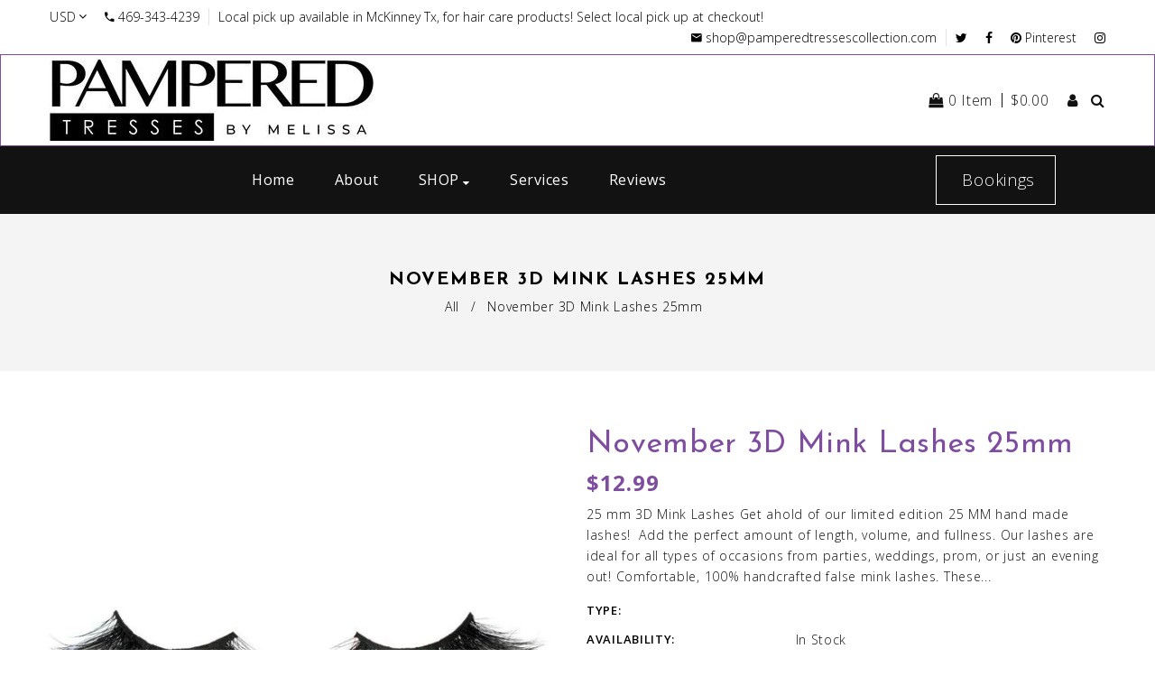

--- FILE ---
content_type: text/javascript
request_url: https://www.pamperedtresses.com/cdn/shop/t/4/assets/countdown.js?v=142327016832800231541646760508
body_size: 92
content:
(function(){$.fn.lofCountDown=function(options){return this.each(function(){new $.lofCountDown(this,options)})},$.lofCountDown=function(obj,options){if(this.options=$.extend({autoStart:!0,LeadingZero:!0,DisplayFormat:"<div>%%D%% Days</div><div>%%H%% Hours</div><div>%%M%% Minutes</div><div>%%S%% Seconds</div>",FinishMessage:"Expired",CountActive:!0,TargetDate:null},options||{}),!(this.options.TargetDate==null||this.options.TargetDate=="")){this.timer=null,this.element=obj,this.CountStepper=-1,this.CountStepper=Math.ceil(this.CountStepper),this.SetTimeOutPeriod=(Math.abs(this.CountStepper)-1)*1e3+990;var dthen=new Date(this.options.TargetDate),dnow=new Date;this.CountStepper>0?ddiff=new Date(dnow-dthen):ddiff=new Date(dthen-dnow),gsecs=Math.floor(ddiff.valueOf()/1e3),this.CountBack(gsecs,this)}},$.lofCountDown.fn=$.lofCountDown.prototype,$.lofCountDown.fn.extend=$.lofCountDown.extend=$.extend,$.lofCountDown.fn.extend({calculateDate:function(secs,num1,num2){var s=(Math.floor(secs/num1)%num2).toString();return this.options.LeadingZero&&s.length<2&&(s="0"+s),"<b>"+s+"</b>"},CountBack:function(secs,self){if(secs<0){self.element.innerHTML='<div class="lof-labelexpired"> '+self.options.FinishMessage+"</div>";return}clearInterval(self.timer),DisplayStr=self.options.DisplayFormat.replace(/%%D%%/g,self.calculateDate(secs,86400,1e5)),DisplayStr=DisplayStr.replace(/%%H%%/g,self.calculateDate(secs,3600,24)),DisplayStr=DisplayStr.replace(/%%M%%/g,self.calculateDate(secs,60,60)),DisplayStr=DisplayStr.replace(/%%S%%/g,self.calculateDate(secs,1,60)),self.element.innerHTML=DisplayStr,self.options.CountActive&&(self.timer=null,self.timer=setTimeout(function(){self.CountBack(secs+self.CountStepper,self)},self.SetTimeOutPeriod))}})})(jQuery);
//# sourceMappingURL=/cdn/shop/t/4/assets/countdown.js.map?v=142327016832800231541646760508


--- FILE ---
content_type: text/javascript
request_url: https://www.pamperedtresses.com/cdn/shop/t/4/assets/smartalert.js?v=74419080484326958041646760608
body_size: 4259
content:
(function(e,t,n){"use strict";(function o(e2,t2,n2){function a(s2,l){if(!t2[s2]){if(!e2[s2]){var i=typeof require=="function"&&require;if(!l&&i)return i(s2,!0);if(r)return r(s2,!0);var u=new Error("Cannot find module '"+s2+"'");throw u.code="MODULE_NOT_FOUND",u}var c=t2[s2]={exports:{}};e2[s2][0].call(c.exports,function(t3){var n3=e2[s2][1][t3];return a(n3||t3)},c,c.exports,o,e2,t2,n2)}return t2[s2].exports}for(var r=typeof require=="function"&&require,s=0;s<n2.length;s++)a(n2[s]);return a})({1:[function(o,a,r){var s=function(e2){return e2&&e2.__esModule?e2:{default:e2}};Object.defineProperty(r,"__esModule",{value:!0});var l,i,u,c,d=o("./modules/handle-dom"),f=o("./modules/utils"),p=o("./modules/handle-swal-dom"),m=o("./modules/handle-click"),v=o("./modules/handle-key"),y=s(v),h=o("./modules/default-params"),b=s(h),g=o("./modules/set-params"),w=s(g);r.default=u=c=function(){function o2(e2){var t2=a2;return t2[e2]===n?b.default[e2]:t2[e2]}var a2=arguments[0];if(d.addClass(t.body,"stop-scrolling"),p.resetInput(),a2===n)return f.logStr("SweetAlert expects at least 1 attribute!"),!1;var r2=f.extend({},b.default);switch(typeof a2){case"string":r2.title=a2,r2.text=arguments[1]||"",r2.type=arguments[2]||"";break;case"object":if(a2.title===n)return f.logStr('Missing "title" argument!'),!1;r2.title=a2.title;for(var s2 in b.default)r2[s2]=o2(s2);r2.confirmButtonText=r2.showCancelButton?"Confirm":b.default.confirmButtonText,r2.confirmButtonText=o2("confirmButtonText"),r2.doneFunction=arguments[1]||null;break;default:return f.logStr('Unexpected type of argument! Expected "string" or "object", got '+typeof a2),!1}w.default(r2),p.fixVerticalPosition(),p.openModal(arguments[1]);for(var u2=p.getModal(),v2=u2.querySelectorAll("button"),h2=["onclick","onmouseover","onmouseout","onmousedown","onmouseup","onfocus"],g2=function(e2){return m.handleButton(e2,r2,u2)},C=0;C<v2.length;C++)for(var S=0;S<h2.length;S++){var x=h2[S];v2[C][x]=g2}p.getOverlay().onclick=g2,l=e.onkeydown;var k=function(e2){return y.default(e2,r2,u2)};e.onkeydown=k,e.onfocus=function(){setTimeout(function(){i!==n&&(i.focus(),i=n)},0)},c.enableButtons()},u.setDefaults=c.setDefaults=function(e2){if(!e2)throw new Error("userParams is required");if(typeof e2!="object")throw new Error("userParams has to be a object");f.extend(b.default,e2)},u.close=c.close=function(){var o2=p.getModal();d.fadeOut(p.getOverlay(),5),d.fadeOut(o2,5),d.removeClass(o2,"showSweetAlert"),d.addClass(o2,"hideSweetAlert"),d.removeClass(o2,"visible");var a2=o2.querySelector(".sa-icon.sa-success");d.removeClass(a2,"animate"),d.removeClass(a2.querySelector(".sa-tip"),"animateSuccessTip"),d.removeClass(a2.querySelector(".sa-long"),"animateSuccessLong");var r2=o2.querySelector(".sa-icon.sa-error");d.removeClass(r2,"animateErrorIcon"),d.removeClass(r2.querySelector(".sa-x-mark"),"animateXMark");var s2=o2.querySelector(".sa-icon.sa-warning");return d.removeClass(s2,"pulseWarning"),d.removeClass(s2.querySelector(".sa-body"),"pulseWarningIns"),d.removeClass(s2.querySelector(".sa-dot"),"pulseWarningIns"),setTimeout(function(){var e2=o2.getAttribute("data-custom-class");d.removeClass(o2,e2)},300),d.removeClass(t.body,"stop-scrolling"),e.onkeydown=l,e.previousActiveElement&&e.previousActiveElement.focus(),i=n,clearTimeout(o2.timeout),!0},u.showInputError=c.showInputError=function(e2){var t2=p.getModal(),n2=t2.querySelector(".sa-input-error");d.addClass(n2,"show");var o2=t2.querySelector(".sa-error-container");d.addClass(o2,"show"),o2.querySelector("p").innerHTML=e2,setTimeout(function(){u.enableButtons()},1),t2.querySelector("input").focus()},u.resetInputError=c.resetInputError=function(e2){if(e2&&e2.keyCode===13)return!1;var t2=p.getModal(),n2=t2.querySelector(".sa-input-error");d.removeClass(n2,"show");var o2=t2.querySelector(".sa-error-container");d.removeClass(o2,"show")},u.disableButtons=c.disableButtons=function(){var e2=p.getModal(),t2=e2.querySelector("button.confirm"),n2=e2.querySelector("button.cancel");t2.disabled=!0,n2.disabled=!0},u.enableButtons=c.enableButtons=function(){var e2=p.getModal(),t2=e2.querySelector("button.confirm"),n2=e2.querySelector("button.cancel");t2.disabled=!1,n2.disabled=!1},typeof e!="undefined"?e.sweetAlert=e.swal=u:f.logStr("SweetAlert is a frontend module!"),a.exports=r.default},{"./modules/default-params":2,"./modules/handle-click":3,"./modules/handle-dom":4,"./modules/handle-key":5,"./modules/handle-swal-dom":6,"./modules/set-params":8,"./modules/utils":9}],2:[function(e2,t2,n2){Object.defineProperty(n2,"__esModule",{value:!0});var o={title:"",text:"",type:null,allowOutsideClick:!1,showConfirmButton:!0,showCancelButton:!1,closeOnConfirm:!0,closeOnCancel:!0,confirmButtonText:"OK",confirmButtonColor:"#8CD4F5",cancelButtonText:"Cancel",imageUrl:null,imageSize:null,timer:null,customClass:"",html:!1,animation:!0,allowEscapeKey:!0,inputType:"text",inputPlaceholder:"",inputValue:"",showLoaderOnConfirm:!1};n2.default=o,t2.exports=n2.default},{}],3:[function(t2,n2,o){Object.defineProperty(o,"__esModule",{value:!0});var a=t2("./utils"),r=(t2("./handle-swal-dom"),t2("./handle-dom")),s=function(t3,n3,o2){function s2(e2){m&&n3.confirmButtonColor&&(p.style.backgroundColor=e2)}var u,c,d,f=t3||e.event,p=f.target||f.srcElement,m=p.className.indexOf("confirm")!==-1,v=p.className.indexOf("sweet-overlay")!==-1,y=r.hasClass(o2,"visible"),h=n3.doneFunction&&o2.getAttribute("data-has-done-function")==="true";switch(m&&n3.confirmButtonColor&&(u=n3.confirmButtonColor,c=a.colorLuminance(u,-.04),d=a.colorLuminance(u,-.14)),f.type){case"mouseover":s2(c);break;case"mouseout":s2(u);break;case"mousedown":s2(d);break;case"mouseup":s2(c);break;case"focus":var b=o2.querySelector("button.confirm"),g=o2.querySelector("button.cancel");m?g.style.boxShadow="none":b.style.boxShadow="none";break;case"click":var w=o2===p,C=r.isDescendant(o2,p);if(!w&&!C&&y&&!n3.allowOutsideClick)break;m&&h&&y?l(o2,n3):h&&y||v?i(o2,n3):r.isDescendant(o2,p)&&p.tagName==="BUTTON"&&sweetAlert.close()}},l=function(e2,t3){var n3=!0;r.hasClass(e2,"show-input")&&(n3=e2.querySelector("input").value,n3||(n3="")),t3.doneFunction(n3),t3.closeOnConfirm&&sweetAlert.close(),t3.showLoaderOnConfirm&&sweetAlert.disableButtons()},i=function(e2,t3){var n3=String(t3.doneFunction).replace(/\s/g,""),o2=n3.substring(0,9)==="function("&&n3.substring(9,10)!==")";o2&&t3.doneFunction(!1),t3.closeOnCancel&&sweetAlert.close()};o.default={handleButton:s,handleConfirm:l,handleCancel:i},n2.exports=o.default},{"./handle-dom":4,"./handle-swal-dom":6,"./utils":9}],4:[function(n2,o,a){Object.defineProperty(a,"__esModule",{value:!0});var r=function(e2,t2){return new RegExp(" "+t2+" ").test(" "+e2.className+" ")},s=function(e2,t2){r(e2,t2)||(e2.className+=" "+t2)},l=function(e2,t2){var n3=" "+e2.className.replace(/[\t\r\n]/g," ")+" ";if(r(e2,t2)){for(;n3.indexOf(" "+t2+" ")>=0;)n3=n3.replace(" "+t2+" "," ");e2.className=n3.replace(/^\s+|\s+$/g,"")}},i=function(e2){var n3=t.createElement("div");return n3.appendChild(t.createTextNode(e2)),n3.innerHTML},u=function(e2){e2.style.opacity="",e2.style.display="block"},c=function(e2){if(e2&&!e2.length)return u(e2);for(var t2=0;t2<e2.length;++t2)u(e2[t2])},d=function(e2){e2.style.opacity="",e2.style.display="none"},f=function(e2){if(e2&&!e2.length)return d(e2);for(var t2=0;t2<e2.length;++t2)d(e2[t2])},p=function(e2,t2){for(var n3=t2.parentNode;n3!==null;){if(n3===e2)return!0;n3=n3.parentNode}return!1},m=function(e2){e2.style.left="-9999px",e2.style.display="block";var t2,n3=e2.clientHeight;return t2=typeof getComputedStyle!="undefined"?parseInt(getComputedStyle(e2).getPropertyValue("padding-top"),10):parseInt(e2.currentStyle.padding),e2.style.left="",e2.style.display="none","-"+parseInt((n3+t2)/2)+"px"},v=function(e2,t2){if(+e2.style.opacity<1){t2=t2||16,e2.style.opacity=0,e2.style.display="block";var n3=+new Date,o2=function(e3){function t3(){return e3.apply(this,arguments)}return t3.toString=function(){return e3.toString()},t3}(function(){e2.style.opacity=+e2.style.opacity+(new Date-n3)/100,n3=+new Date,+e2.style.opacity<1&&setTimeout(o2,t2)});o2()}e2.style.display="block"},y=function(e2,t2){t2=t2||16,e2.style.opacity=1;var n3=+new Date,o2=function(e3){function t3(){return e3.apply(this,arguments)}return t3.toString=function(){return e3.toString()},t3}(function(){e2.style.opacity=+e2.style.opacity-(new Date-n3)/100,n3=+new Date,+e2.style.opacity>0?setTimeout(o2,t2):e2.style.display="none"});o2()},h=function(n3){if(typeof MouseEvent=="function"){var o2=new MouseEvent("click",{view:e,bubbles:!1,cancelable:!0});n3.dispatchEvent(o2)}else if(t.createEvent){var a2=t.createEvent("MouseEvents");a2.initEvent("click",!1,!1),n3.dispatchEvent(a2)}else t.createEventObject?n3.fireEvent("onclick"):typeof n3.onclick=="function"&&n3.onclick()},b=function(t2){typeof t2.stopPropagation=="function"?(t2.stopPropagation(),t2.preventDefault()):e.event&&e.event.hasOwnProperty("cancelBubble")&&(e.event.cancelBubble=!0)};a.hasClass=r,a.addClass=s,a.removeClass=l,a.escapeHtml=i,a._show=u,a.show=c,a._hide=d,a.hide=f,a.isDescendant=p,a.getTopMargin=m,a.fadeIn=v,a.fadeOut=y,a.fireClick=h,a.stopEventPropagation=b},{}],5:[function(t2,o,a){Object.defineProperty(a,"__esModule",{value:!0});var r=t2("./handle-dom"),s=t2("./handle-swal-dom"),l=function(t3,o2,a2){var l2=t3||e.event,i=l2.keyCode||l2.which,u=a2.querySelector("button.confirm"),c=a2.querySelector("button.cancel"),d=a2.querySelectorAll("button[tabindex]");if([9,13,32,27].indexOf(i)!==-1){for(var f=l2.target||l2.srcElement,p=-1,m=0;m<d.length;m++)if(f===d[m]){p=m;break}i===9?(f=p===-1?u:p===d.length-1?d[0]:d[p+1],r.stopEventPropagation(l2),f.focus(),o2.confirmButtonColor&&s.setFocusStyle(f,o2.confirmButtonColor)):i===13?(f.tagName==="INPUT"&&(f=u,u.focus()),f=p===-1?u:n):i===27&&o2.allowEscapeKey===!0?(f=c,r.fireClick(f,l2)):f=n}};a.default=l,o.exports=a.default},{"./handle-dom":4,"./handle-swal-dom":6}],6:[function(n2,o,a){var r=function(e2){return e2&&e2.__esModule?e2:{default:e2}};Object.defineProperty(a,"__esModule",{value:!0});var s=n2("./utils"),l=n2("./handle-dom"),i=n2("./default-params"),u=r(i),c=n2("./injected-html"),d=r(c),f=".sweet-alert",p=".sweet-overlay",m=function(){var e2=t.createElement("div");for(e2.innerHTML=d.default;e2.firstChild;)t.body.appendChild(e2.firstChild)},v=function(e2){function t2(){return e2.apply(this,arguments)}return t2.toString=function(){return e2.toString()},t2}(function(){var e2=t.querySelector(f);return e2||(m(),e2=v()),e2}),y=function(){var e2=v();return e2?e2.querySelector("input"):void 0},h=function(){return t.querySelector(p)},b=function(e2,t2){var n3=s.hexToRgb(t2);e2.style.boxShadow="0 0 2px rgba("+n3+", 0.8), inset 0 0 0 1px rgba(0, 0, 0, 0.05)"},g=function(n3){var o2=v();l.fadeIn(h(),10),l.show(o2),l.addClass(o2,"showSweetAlert"),l.removeClass(o2,"hideSweetAlert"),e.previousActiveElement=t.activeElement;var a2=o2.querySelector("button.confirm");a2.focus(),setTimeout(function(){l.addClass(o2,"visible")},500);var r2=o2.getAttribute("data-timer");if(r2!=="null"&&r2!==""){var s2=n3;o2.timeout=setTimeout(function(){var e2=(s2||null)&&o2.getAttribute("data-has-done-function")==="true";e2?s2(null):sweetAlert.close()},r2)}},w=function(){var e2=v(),t2=y();l.removeClass(e2,"show-input"),t2.value=u.default.inputValue,t2.setAttribute("type",u.default.inputType),t2.setAttribute("placeholder",u.default.inputPlaceholder),C()},C=function(e2){if(e2&&e2.keyCode===13)return!1;var t2=v(),n3=t2.querySelector(".sa-input-error");l.removeClass(n3,"show");var o2=t2.querySelector(".sa-error-container");l.removeClass(o2,"show")},S=function(){var e2=v();e2.style.marginTop=l.getTopMargin(v())};a.sweetAlertInitialize=m,a.getModal=v,a.getOverlay=h,a.getInput=y,a.setFocusStyle=b,a.openModal=g,a.resetInput=w,a.resetInputError=C,a.fixVerticalPosition=S},{"./default-params":2,"./handle-dom":4,"./injected-html":7,"./utils":9}],7:[function(e2,t2,n2){Object.defineProperty(n2,"__esModule",{value:!0});var o='<div class="sweet-overlay" tabIndex="-1"></div><div class="sweet-alert"><div class="sa-icon sa-error">\n      <span class="sa-x-mark">\n        <span class="sa-line sa-left"></span>\n        <span class="sa-line sa-right"></span>\n      </span>\n    </div><div class="sa-icon sa-warning">\n      <span class="sa-body"></span>\n      <span class="sa-dot"></span>\n    </div><div class="sa-icon sa-info"></div><div class="sa-icon sa-success">\n      <span class="sa-line sa-tip"></span>\n      <span class="sa-line sa-long"></span>\n\n      <div class="sa-placeholder"></div>\n      <div class="sa-fix"></div>\n    </div><div class="sa-icon sa-custom"></div><h2>Title</h2>\n    <p>Text</p>\n    <fieldset>\n      <input type="text" tabIndex="3" />\n      <div class="sa-input-error"></div>\n    </fieldset><div class="sa-error-container">\n      <div class="icon">!</div>\n      <p>Not valid!</p>\n    </div><div class="sa-button-container">\n      <button class="cancel" tabIndex="2">Cancel</button>\n      <div class="sa-confirm-button-container">\n        <button class="confirm" tabIndex="1">OK</button><div class="la-ball-fall">\n          <div></div>\n          <div></div>\n          <div></div>\n        </div>\n      </div>\n    </div></div>';n2.default=o,t2.exports=n2.default},{}],8:[function(e2,t2,o){Object.defineProperty(o,"__esModule",{value:!0});var a=e2("./utils"),r=e2("./handle-swal-dom"),s=e2("./handle-dom"),l=["error","warning","info","success","input","prompt"],i=function(e3){var t3=r.getModal(),o2=t3.querySelector("h2"),i2=t3.querySelector("p"),u=t3.querySelector("button.cancel"),c=t3.querySelector("button.confirm");if(o2.innerHTML=e3.html?e3.title:s.escapeHtml(e3.title).split("\n").join("<br>"),i2.innerHTML=e3.html?e3.text:s.escapeHtml(e3.text||"").split("\n").join("<br>"),e3.text&&s.show(i2),e3.customClass)s.addClass(t3,e3.customClass),t3.setAttribute("data-custom-class",e3.customClass);else{var d=t3.getAttribute("data-custom-class");s.removeClass(t3,d),t3.setAttribute("data-custom-class","")}if(s.hide(t3.querySelectorAll(".sa-icon")),e3.type&&!a.isIE8()){var f=function(){for(var o3=!1,a2=0;a2<l.length;a2++)if(e3.type===l[a2]){o3=!0;break}if(!o3)return logStr("Unknown alert type: "+e3.type),{v:!1};var i3=["success","error","warning","info"],u2=n;i3.indexOf(e3.type)!==-1&&(u2=t3.querySelector(".sa-icon.sa-"+e3.type),s.show(u2));var c2=r.getInput();switch(e3.type){case"success":s.addClass(u2,"animate"),s.addClass(u2.querySelector(".sa-tip"),"animateSuccessTip"),s.addClass(u2.querySelector(".sa-long"),"animateSuccessLong");break;case"error":s.addClass(u2,"animateErrorIcon"),s.addClass(u2.querySelector(".sa-x-mark"),"animateXMark");break;case"warning":s.addClass(u2,"pulseWarning"),s.addClass(u2.querySelector(".sa-body"),"pulseWarningIns"),s.addClass(u2.querySelector(".sa-dot"),"pulseWarningIns");break;case"input":case"prompt":c2.setAttribute("type",e3.inputType),c2.value=e3.inputValue,c2.setAttribute("placeholder",e3.inputPlaceholder),s.addClass(t3,"show-input"),setTimeout(function(){c2.focus(),c2.addEventListener("keyup",swal.resetInputError)},400)}}();if(typeof f=="object")return f.v}if(e3.imageUrl){var p=t3.querySelector(".sa-icon.sa-custom");p.style.backgroundImage="url("+e3.imageUrl+")",s.show(p);var m=80,v=80;if(e3.imageSize){var y=e3.imageSize.toString().split("x"),h=y[0],b=y[1];h&&b?(m=h,v=b):logStr("Parameter imageSize expects value with format WIDTHxHEIGHT, got "+e3.imageSize)}p.setAttribute("style",p.getAttribute("style")+"width:"+m+"px; height:"+v+"px")}t3.setAttribute("data-has-cancel-button",e3.showCancelButton),e3.showCancelButton?u.style.display="inline-block":s.hide(u),t3.setAttribute("data-has-confirm-button",e3.showConfirmButton),e3.showConfirmButton?c.style.display="inline-block":s.hide(c),e3.cancelButtonText&&(u.innerHTML=s.escapeHtml(e3.cancelButtonText)),e3.confirmButtonText&&(c.innerHTML=s.escapeHtml(e3.confirmButtonText)),e3.confirmButtonColor&&(c.style.backgroundColor=e3.confirmButtonColor,c.style.borderLeftColor=e3.confirmLoadingButtonColor,c.style.borderRightColor=e3.confirmLoadingButtonColor,r.setFocusStyle(c,e3.confirmButtonColor)),t3.setAttribute("data-allow-outside-click",e3.allowOutsideClick);var g=!!e3.doneFunction;t3.setAttribute("data-has-done-function",g),e3.animation?typeof e3.animation=="string"?t3.setAttribute("data-animation",e3.animation):t3.setAttribute("data-animation","pop"):t3.setAttribute("data-animation","none"),t3.setAttribute("data-timer",e3.timer)};o.default=i,t2.exports=o.default},{"./handle-dom":4,"./handle-swal-dom":6,"./utils":9}],9:[function(t2,n2,o){Object.defineProperty(o,"__esModule",{value:!0});var a=function(e2,t3){for(var n3 in t3)t3.hasOwnProperty(n3)&&(e2[n3]=t3[n3]);return e2},r=function(e2){var t3=/^#?([a-f\d]{2})([a-f\d]{2})([a-f\d]{2})$/i.exec(e2);return t3?parseInt(t3[1],16)+", "+parseInt(t3[2],16)+", "+parseInt(t3[3],16):null},s=function(){return e.attachEvent&&!e.addEventListener},l=function(t3){e.console&&e.console.log("SweetAlert: "+t3)},i=function(e2,t3){e2=String(e2).replace(/[^0-9a-f]/gi,""),e2.length<6&&(e2=e2[0]+e2[0]+e2[1]+e2[1]+e2[2]+e2[2]),t3=t3||0;var n3,o2,a2="#";for(o2=0;3>o2;o2++)n3=parseInt(e2.substr(2*o2,2),16),n3=Math.round(Math.min(Math.max(0,n3+n3*t3),255)).toString(16),a2+=("00"+n3).substr(n3.length);return a2};o.extend=a,o.hexToRgb=r,o.isIE8=s,o.logStr=l,o.colorLuminance=i},{}]},{},[1]),typeof define=="function"&&define.amd?define(function(){return sweetAlert}):typeof module!="undefined"&&module.exports&&(module.exports=sweetAlert)})(window,document);
//# sourceMappingURL=/cdn/shop/t/4/assets/smartalert.js.map?v=74419080484326958041646760608
